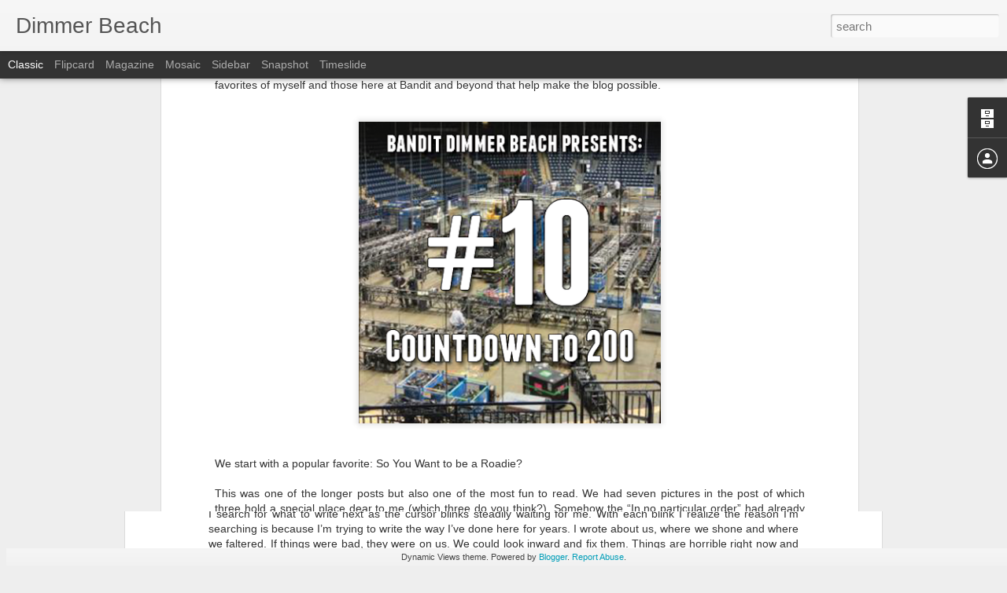

--- FILE ---
content_type: text/javascript; charset=UTF-8
request_url: http://www.banditdimmerbeach.com/?v=0&action=initial&widgetId=BlogArchive1&responseType=js&xssi_token=AOuZoY5pg_QrqZQyvHMp8ur_b_1V7e1Buw%3A1769646247143
body_size: 1261
content:
try {
_WidgetManager._HandleControllerResult('BlogArchive1', 'initial',{'url': 'http://www.banditdimmerbeach.com/search?updated-min\x3d1969-12-31T16:00:00-08:00\x26updated-max\x3d292278994-08-17T07:12:55Z\x26max-results\x3d50', 'name': 'All Posts', 'expclass': 'expanded', 'toggleId': 'ALL-0', 'post-count': 257, 'data': [{'url': 'http://www.banditdimmerbeach.com/2020/', 'name': '2020', 'expclass': 'expanded', 'toggleId': 'YEARLY-1577865600000', 'post-count': 3, 'data': [{'url': 'http://www.banditdimmerbeach.com/2020/09/', 'name': 'September', 'expclass': 'expanded', 'toggleId': 'MONTHLY-1598943600000', 'post-count': 1, 'posts': [{'title': 'Reality', 'url': 'http://www.banditdimmerbeach.com/2020/09/reality.html'}]}, {'url': 'http://www.banditdimmerbeach.com/2020/08/', 'name': 'August', 'expclass': 'collapsed', 'toggleId': 'MONTHLY-1596265200000', 'post-count': 1}, {'url': 'http://www.banditdimmerbeach.com/2020/02/', 'name': 'February', 'expclass': 'collapsed', 'toggleId': 'MONTHLY-1580544000000', 'post-count': 1}]}, {'url': 'http://www.banditdimmerbeach.com/2018/', 'name': '2018', 'expclass': 'collapsed', 'toggleId': 'YEARLY-1514793600000', 'post-count': 13, 'data': [{'url': 'http://www.banditdimmerbeach.com/2018/12/', 'name': 'December', 'expclass': 'collapsed', 'toggleId': 'MONTHLY-1543651200000', 'post-count': 2}, {'url': 'http://www.banditdimmerbeach.com/2018/08/', 'name': 'August', 'expclass': 'collapsed', 'toggleId': 'MONTHLY-1533106800000', 'post-count': 2}, {'url': 'http://www.banditdimmerbeach.com/2018/03/', 'name': 'March', 'expclass': 'collapsed', 'toggleId': 'MONTHLY-1519891200000', 'post-count': 1}, {'url': 'http://www.banditdimmerbeach.com/2018/02/', 'name': 'February', 'expclass': 'collapsed', 'toggleId': 'MONTHLY-1517472000000', 'post-count': 4}, {'url': 'http://www.banditdimmerbeach.com/2018/01/', 'name': 'January', 'expclass': 'collapsed', 'toggleId': 'MONTHLY-1514793600000', 'post-count': 4}]}, {'url': 'http://www.banditdimmerbeach.com/2017/', 'name': '2017', 'expclass': 'collapsed', 'toggleId': 'YEARLY-1483257600000', 'post-count': 52, 'data': [{'url': 'http://www.banditdimmerbeach.com/2017/12/', 'name': 'December', 'expclass': 'collapsed', 'toggleId': 'MONTHLY-1512115200000', 'post-count': 5}, {'url': 'http://www.banditdimmerbeach.com/2017/11/', 'name': 'November', 'expclass': 'collapsed', 'toggleId': 'MONTHLY-1509519600000', 'post-count': 4}, {'url': 'http://www.banditdimmerbeach.com/2017/10/', 'name': 'October', 'expclass': 'collapsed', 'toggleId': 'MONTHLY-1506841200000', 'post-count': 4}, {'url': 'http://www.banditdimmerbeach.com/2017/09/', 'name': 'September', 'expclass': 'collapsed', 'toggleId': 'MONTHLY-1504249200000', 'post-count': 5}, {'url': 'http://www.banditdimmerbeach.com/2017/08/', 'name': 'August', 'expclass': 'collapsed', 'toggleId': 'MONTHLY-1501570800000', 'post-count': 4}, {'url': 'http://www.banditdimmerbeach.com/2017/07/', 'name': 'July', 'expclass': 'collapsed', 'toggleId': 'MONTHLY-1498892400000', 'post-count': 4}, {'url': 'http://www.banditdimmerbeach.com/2017/06/', 'name': 'June', 'expclass': 'collapsed', 'toggleId': 'MONTHLY-1496300400000', 'post-count': 5}, {'url': 'http://www.banditdimmerbeach.com/2017/05/', 'name': 'May', 'expclass': 'collapsed', 'toggleId': 'MONTHLY-1493622000000', 'post-count': 4}, {'url': 'http://www.banditdimmerbeach.com/2017/04/', 'name': 'April', 'expclass': 'collapsed', 'toggleId': 'MONTHLY-1491030000000', 'post-count': 4}, {'url': 'http://www.banditdimmerbeach.com/2017/03/', 'name': 'March', 'expclass': 'collapsed', 'toggleId': 'MONTHLY-1488355200000', 'post-count': 5}, {'url': 'http://www.banditdimmerbeach.com/2017/02/', 'name': 'February', 'expclass': 'collapsed', 'toggleId': 'MONTHLY-1485936000000', 'post-count': 4}, {'url': 'http://www.banditdimmerbeach.com/2017/01/', 'name': 'January', 'expclass': 'collapsed', 'toggleId': 'MONTHLY-1483257600000', 'post-count': 4}]}, {'url': 'http://www.banditdimmerbeach.com/2016/', 'name': '2016', 'expclass': 'collapsed', 'toggleId': 'YEARLY-1451635200000', 'post-count': 52, 'data': [{'url': 'http://www.banditdimmerbeach.com/2016/12/', 'name': 'December', 'expclass': 'collapsed', 'toggleId': 'MONTHLY-1480579200000', 'post-count': 5}, {'url': 'http://www.banditdimmerbeach.com/2016/11/', 'name': 'November', 'expclass': 'collapsed', 'toggleId': 'MONTHLY-1477983600000', 'post-count': 4}, {'url': 'http://www.banditdimmerbeach.com/2016/10/', 'name': 'October', 'expclass': 'collapsed', 'toggleId': 'MONTHLY-1475305200000', 'post-count': 4}, {'url': 'http://www.banditdimmerbeach.com/2016/09/', 'name': 'September', 'expclass': 'collapsed', 'toggleId': 'MONTHLY-1472713200000', 'post-count': 5}, {'url': 'http://www.banditdimmerbeach.com/2016/08/', 'name': 'August', 'expclass': 'collapsed', 'toggleId': 'MONTHLY-1470034800000', 'post-count': 4}, {'url': 'http://www.banditdimmerbeach.com/2016/07/', 'name': 'July', 'expclass': 'collapsed', 'toggleId': 'MONTHLY-1467356400000', 'post-count': 5}, {'url': 'http://www.banditdimmerbeach.com/2016/06/', 'name': 'June', 'expclass': 'collapsed', 'toggleId': 'MONTHLY-1464764400000', 'post-count': 4}, {'url': 'http://www.banditdimmerbeach.com/2016/05/', 'name': 'May', 'expclass': 'collapsed', 'toggleId': 'MONTHLY-1462086000000', 'post-count': 4}, {'url': 'http://www.banditdimmerbeach.com/2016/04/', 'name': 'April', 'expclass': 'collapsed', 'toggleId': 'MONTHLY-1459494000000', 'post-count': 5}, {'url': 'http://www.banditdimmerbeach.com/2016/03/', 'name': 'March', 'expclass': 'collapsed', 'toggleId': 'MONTHLY-1456819200000', 'post-count': 4}, {'url': 'http://www.banditdimmerbeach.com/2016/02/', 'name': 'February', 'expclass': 'collapsed', 'toggleId': 'MONTHLY-1454313600000', 'post-count': 4}, {'url': 'http://www.banditdimmerbeach.com/2016/01/', 'name': 'January', 'expclass': 'collapsed', 'toggleId': 'MONTHLY-1451635200000', 'post-count': 4}]}, {'url': 'http://www.banditdimmerbeach.com/2015/', 'name': '2015', 'expclass': 'collapsed', 'toggleId': 'YEARLY-1420099200000', 'post-count': 50, 'data': [{'url': 'http://www.banditdimmerbeach.com/2015/12/', 'name': 'December', 'expclass': 'collapsed', 'toggleId': 'MONTHLY-1448956800000', 'post-count': 2}, {'url': 'http://www.banditdimmerbeach.com/2015/11/', 'name': 'November', 'expclass': 'collapsed', 'toggleId': 'MONTHLY-1446361200000', 'post-count': 4}, {'url': 'http://www.banditdimmerbeach.com/2015/10/', 'name': 'October', 'expclass': 'collapsed', 'toggleId': 'MONTHLY-1443682800000', 'post-count': 5}, {'url': 'http://www.banditdimmerbeach.com/2015/09/', 'name': 'September', 'expclass': 'collapsed', 'toggleId': 'MONTHLY-1441090800000', 'post-count': 4}, {'url': 'http://www.banditdimmerbeach.com/2015/08/', 'name': 'August', 'expclass': 'collapsed', 'toggleId': 'MONTHLY-1438412400000', 'post-count': 4}, {'url': 'http://www.banditdimmerbeach.com/2015/07/', 'name': 'July', 'expclass': 'collapsed', 'toggleId': 'MONTHLY-1435734000000', 'post-count': 5}, {'url': 'http://www.banditdimmerbeach.com/2015/06/', 'name': 'June', 'expclass': 'collapsed', 'toggleId': 'MONTHLY-1433142000000', 'post-count': 4}, {'url': 'http://www.banditdimmerbeach.com/2015/05/', 'name': 'May', 'expclass': 'collapsed', 'toggleId': 'MONTHLY-1430463600000', 'post-count': 5}, {'url': 'http://www.banditdimmerbeach.com/2015/04/', 'name': 'April', 'expclass': 'collapsed', 'toggleId': 'MONTHLY-1427871600000', 'post-count': 4}, {'url': 'http://www.banditdimmerbeach.com/2015/03/', 'name': 'March', 'expclass': 'collapsed', 'toggleId': 'MONTHLY-1425196800000', 'post-count': 4}, {'url': 'http://www.banditdimmerbeach.com/2015/02/', 'name': 'February', 'expclass': 'collapsed', 'toggleId': 'MONTHLY-1422777600000', 'post-count': 4}, {'url': 'http://www.banditdimmerbeach.com/2015/01/', 'name': 'January', 'expclass': 'collapsed', 'toggleId': 'MONTHLY-1420099200000', 'post-count': 5}]}, {'url': 'http://www.banditdimmerbeach.com/2014/', 'name': '2014', 'expclass': 'collapsed', 'toggleId': 'YEARLY-1388563200000', 'post-count': 52, 'data': [{'url': 'http://www.banditdimmerbeach.com/2014/12/', 'name': 'December', 'expclass': 'collapsed', 'toggleId': 'MONTHLY-1417420800000', 'post-count': 4}, {'url': 'http://www.banditdimmerbeach.com/2014/11/', 'name': 'November', 'expclass': 'collapsed', 'toggleId': 'MONTHLY-1414825200000', 'post-count': 6}, {'url': 'http://www.banditdimmerbeach.com/2014/10/', 'name': 'October', 'expclass': 'collapsed', 'toggleId': 'MONTHLY-1412146800000', 'post-count': 5}, {'url': 'http://www.banditdimmerbeach.com/2014/09/', 'name': 'September', 'expclass': 'collapsed', 'toggleId': 'MONTHLY-1409554800000', 'post-count': 4}, {'url': 'http://www.banditdimmerbeach.com/2014/08/', 'name': 'August', 'expclass': 'collapsed', 'toggleId': 'MONTHLY-1406876400000', 'post-count': 5}, {'url': 'http://www.banditdimmerbeach.com/2014/07/', 'name': 'July', 'expclass': 'collapsed', 'toggleId': 'MONTHLY-1404198000000', 'post-count': 3}, {'url': 'http://www.banditdimmerbeach.com/2014/06/', 'name': 'June', 'expclass': 'collapsed', 'toggleId': 'MONTHLY-1401606000000', 'post-count': 4}, {'url': 'http://www.banditdimmerbeach.com/2014/05/', 'name': 'May', 'expclass': 'collapsed', 'toggleId': 'MONTHLY-1398927600000', 'post-count': 5}, {'url': 'http://www.banditdimmerbeach.com/2014/04/', 'name': 'April', 'expclass': 'collapsed', 'toggleId': 'MONTHLY-1396335600000', 'post-count': 3}, {'url': 'http://www.banditdimmerbeach.com/2014/03/', 'name': 'March', 'expclass': 'collapsed', 'toggleId': 'MONTHLY-1393660800000', 'post-count': 4}, {'url': 'http://www.banditdimmerbeach.com/2014/02/', 'name': 'February', 'expclass': 'collapsed', 'toggleId': 'MONTHLY-1391241600000', 'post-count': 4}, {'url': 'http://www.banditdimmerbeach.com/2014/01/', 'name': 'January', 'expclass': 'collapsed', 'toggleId': 'MONTHLY-1388563200000', 'post-count': 5}]}, {'url': 'http://www.banditdimmerbeach.com/2013/', 'name': '2013', 'expclass': 'collapsed', 'toggleId': 'YEARLY-1357027200000', 'post-count': 35, 'data': [{'url': 'http://www.banditdimmerbeach.com/2013/12/', 'name': 'December', 'expclass': 'collapsed', 'toggleId': 'MONTHLY-1385884800000', 'post-count': 4}, {'url': 'http://www.banditdimmerbeach.com/2013/11/', 'name': 'November', 'expclass': 'collapsed', 'toggleId': 'MONTHLY-1383289200000', 'post-count': 5}, {'url': 'http://www.banditdimmerbeach.com/2013/10/', 'name': 'October', 'expclass': 'collapsed', 'toggleId': 'MONTHLY-1380610800000', 'post-count': 4}, {'url': 'http://www.banditdimmerbeach.com/2013/09/', 'name': 'September', 'expclass': 'collapsed', 'toggleId': 'MONTHLY-1378018800000', 'post-count': 4}, {'url': 'http://www.banditdimmerbeach.com/2013/08/', 'name': 'August', 'expclass': 'collapsed', 'toggleId': 'MONTHLY-1375340400000', 'post-count': 5}, {'url': 'http://www.banditdimmerbeach.com/2013/07/', 'name': 'July', 'expclass': 'collapsed', 'toggleId': 'MONTHLY-1372662000000', 'post-count': 3}, {'url': 'http://www.banditdimmerbeach.com/2013/06/', 'name': 'June', 'expclass': 'collapsed', 'toggleId': 'MONTHLY-1370070000000', 'post-count': 3}, {'url': 'http://www.banditdimmerbeach.com/2013/05/', 'name': 'May', 'expclass': 'collapsed', 'toggleId': 'MONTHLY-1367391600000', 'post-count': 5}, {'url': 'http://www.banditdimmerbeach.com/2013/04/', 'name': 'April', 'expclass': 'collapsed', 'toggleId': 'MONTHLY-1364799600000', 'post-count': 2}]}], 'toggleopen': 'MONTHLY-1598943600000', 'style': 'HIERARCHY', 'title': 'Blog Archive'});
} catch (e) {
  if (typeof log != 'undefined') {
    log('HandleControllerResult failed: ' + e);
  }
}


--- FILE ---
content_type: text/javascript; charset=UTF-8
request_url: http://www.banditdimmerbeach.com/?v=0&action=initial&widgetId=BlogArchive1&responseType=js&xssi_token=AOuZoY5pg_QrqZQyvHMp8ur_b_1V7e1Buw%3A1769646247143
body_size: 1261
content:
try {
_WidgetManager._HandleControllerResult('BlogArchive1', 'initial',{'url': 'http://www.banditdimmerbeach.com/search?updated-min\x3d1969-12-31T16:00:00-08:00\x26updated-max\x3d292278994-08-17T07:12:55Z\x26max-results\x3d50', 'name': 'All Posts', 'expclass': 'expanded', 'toggleId': 'ALL-0', 'post-count': 257, 'data': [{'url': 'http://www.banditdimmerbeach.com/2020/', 'name': '2020', 'expclass': 'expanded', 'toggleId': 'YEARLY-1577865600000', 'post-count': 3, 'data': [{'url': 'http://www.banditdimmerbeach.com/2020/09/', 'name': 'September', 'expclass': 'expanded', 'toggleId': 'MONTHLY-1598943600000', 'post-count': 1, 'posts': [{'title': 'Reality', 'url': 'http://www.banditdimmerbeach.com/2020/09/reality.html'}]}, {'url': 'http://www.banditdimmerbeach.com/2020/08/', 'name': 'August', 'expclass': 'collapsed', 'toggleId': 'MONTHLY-1596265200000', 'post-count': 1}, {'url': 'http://www.banditdimmerbeach.com/2020/02/', 'name': 'February', 'expclass': 'collapsed', 'toggleId': 'MONTHLY-1580544000000', 'post-count': 1}]}, {'url': 'http://www.banditdimmerbeach.com/2018/', 'name': '2018', 'expclass': 'collapsed', 'toggleId': 'YEARLY-1514793600000', 'post-count': 13, 'data': [{'url': 'http://www.banditdimmerbeach.com/2018/12/', 'name': 'December', 'expclass': 'collapsed', 'toggleId': 'MONTHLY-1543651200000', 'post-count': 2}, {'url': 'http://www.banditdimmerbeach.com/2018/08/', 'name': 'August', 'expclass': 'collapsed', 'toggleId': 'MONTHLY-1533106800000', 'post-count': 2}, {'url': 'http://www.banditdimmerbeach.com/2018/03/', 'name': 'March', 'expclass': 'collapsed', 'toggleId': 'MONTHLY-1519891200000', 'post-count': 1}, {'url': 'http://www.banditdimmerbeach.com/2018/02/', 'name': 'February', 'expclass': 'collapsed', 'toggleId': 'MONTHLY-1517472000000', 'post-count': 4}, {'url': 'http://www.banditdimmerbeach.com/2018/01/', 'name': 'January', 'expclass': 'collapsed', 'toggleId': 'MONTHLY-1514793600000', 'post-count': 4}]}, {'url': 'http://www.banditdimmerbeach.com/2017/', 'name': '2017', 'expclass': 'collapsed', 'toggleId': 'YEARLY-1483257600000', 'post-count': 52, 'data': [{'url': 'http://www.banditdimmerbeach.com/2017/12/', 'name': 'December', 'expclass': 'collapsed', 'toggleId': 'MONTHLY-1512115200000', 'post-count': 5}, {'url': 'http://www.banditdimmerbeach.com/2017/11/', 'name': 'November', 'expclass': 'collapsed', 'toggleId': 'MONTHLY-1509519600000', 'post-count': 4}, {'url': 'http://www.banditdimmerbeach.com/2017/10/', 'name': 'October', 'expclass': 'collapsed', 'toggleId': 'MONTHLY-1506841200000', 'post-count': 4}, {'url': 'http://www.banditdimmerbeach.com/2017/09/', 'name': 'September', 'expclass': 'collapsed', 'toggleId': 'MONTHLY-1504249200000', 'post-count': 5}, {'url': 'http://www.banditdimmerbeach.com/2017/08/', 'name': 'August', 'expclass': 'collapsed', 'toggleId': 'MONTHLY-1501570800000', 'post-count': 4}, {'url': 'http://www.banditdimmerbeach.com/2017/07/', 'name': 'July', 'expclass': 'collapsed', 'toggleId': 'MONTHLY-1498892400000', 'post-count': 4}, {'url': 'http://www.banditdimmerbeach.com/2017/06/', 'name': 'June', 'expclass': 'collapsed', 'toggleId': 'MONTHLY-1496300400000', 'post-count': 5}, {'url': 'http://www.banditdimmerbeach.com/2017/05/', 'name': 'May', 'expclass': 'collapsed', 'toggleId': 'MONTHLY-1493622000000', 'post-count': 4}, {'url': 'http://www.banditdimmerbeach.com/2017/04/', 'name': 'April', 'expclass': 'collapsed', 'toggleId': 'MONTHLY-1491030000000', 'post-count': 4}, {'url': 'http://www.banditdimmerbeach.com/2017/03/', 'name': 'March', 'expclass': 'collapsed', 'toggleId': 'MONTHLY-1488355200000', 'post-count': 5}, {'url': 'http://www.banditdimmerbeach.com/2017/02/', 'name': 'February', 'expclass': 'collapsed', 'toggleId': 'MONTHLY-1485936000000', 'post-count': 4}, {'url': 'http://www.banditdimmerbeach.com/2017/01/', 'name': 'January', 'expclass': 'collapsed', 'toggleId': 'MONTHLY-1483257600000', 'post-count': 4}]}, {'url': 'http://www.banditdimmerbeach.com/2016/', 'name': '2016', 'expclass': 'collapsed', 'toggleId': 'YEARLY-1451635200000', 'post-count': 52, 'data': [{'url': 'http://www.banditdimmerbeach.com/2016/12/', 'name': 'December', 'expclass': 'collapsed', 'toggleId': 'MONTHLY-1480579200000', 'post-count': 5}, {'url': 'http://www.banditdimmerbeach.com/2016/11/', 'name': 'November', 'expclass': 'collapsed', 'toggleId': 'MONTHLY-1477983600000', 'post-count': 4}, {'url': 'http://www.banditdimmerbeach.com/2016/10/', 'name': 'October', 'expclass': 'collapsed', 'toggleId': 'MONTHLY-1475305200000', 'post-count': 4}, {'url': 'http://www.banditdimmerbeach.com/2016/09/', 'name': 'September', 'expclass': 'collapsed', 'toggleId': 'MONTHLY-1472713200000', 'post-count': 5}, {'url': 'http://www.banditdimmerbeach.com/2016/08/', 'name': 'August', 'expclass': 'collapsed', 'toggleId': 'MONTHLY-1470034800000', 'post-count': 4}, {'url': 'http://www.banditdimmerbeach.com/2016/07/', 'name': 'July', 'expclass': 'collapsed', 'toggleId': 'MONTHLY-1467356400000', 'post-count': 5}, {'url': 'http://www.banditdimmerbeach.com/2016/06/', 'name': 'June', 'expclass': 'collapsed', 'toggleId': 'MONTHLY-1464764400000', 'post-count': 4}, {'url': 'http://www.banditdimmerbeach.com/2016/05/', 'name': 'May', 'expclass': 'collapsed', 'toggleId': 'MONTHLY-1462086000000', 'post-count': 4}, {'url': 'http://www.banditdimmerbeach.com/2016/04/', 'name': 'April', 'expclass': 'collapsed', 'toggleId': 'MONTHLY-1459494000000', 'post-count': 5}, {'url': 'http://www.banditdimmerbeach.com/2016/03/', 'name': 'March', 'expclass': 'collapsed', 'toggleId': 'MONTHLY-1456819200000', 'post-count': 4}, {'url': 'http://www.banditdimmerbeach.com/2016/02/', 'name': 'February', 'expclass': 'collapsed', 'toggleId': 'MONTHLY-1454313600000', 'post-count': 4}, {'url': 'http://www.banditdimmerbeach.com/2016/01/', 'name': 'January', 'expclass': 'collapsed', 'toggleId': 'MONTHLY-1451635200000', 'post-count': 4}]}, {'url': 'http://www.banditdimmerbeach.com/2015/', 'name': '2015', 'expclass': 'collapsed', 'toggleId': 'YEARLY-1420099200000', 'post-count': 50, 'data': [{'url': 'http://www.banditdimmerbeach.com/2015/12/', 'name': 'December', 'expclass': 'collapsed', 'toggleId': 'MONTHLY-1448956800000', 'post-count': 2}, {'url': 'http://www.banditdimmerbeach.com/2015/11/', 'name': 'November', 'expclass': 'collapsed', 'toggleId': 'MONTHLY-1446361200000', 'post-count': 4}, {'url': 'http://www.banditdimmerbeach.com/2015/10/', 'name': 'October', 'expclass': 'collapsed', 'toggleId': 'MONTHLY-1443682800000', 'post-count': 5}, {'url': 'http://www.banditdimmerbeach.com/2015/09/', 'name': 'September', 'expclass': 'collapsed', 'toggleId': 'MONTHLY-1441090800000', 'post-count': 4}, {'url': 'http://www.banditdimmerbeach.com/2015/08/', 'name': 'August', 'expclass': 'collapsed', 'toggleId': 'MONTHLY-1438412400000', 'post-count': 4}, {'url': 'http://www.banditdimmerbeach.com/2015/07/', 'name': 'July', 'expclass': 'collapsed', 'toggleId': 'MONTHLY-1435734000000', 'post-count': 5}, {'url': 'http://www.banditdimmerbeach.com/2015/06/', 'name': 'June', 'expclass': 'collapsed', 'toggleId': 'MONTHLY-1433142000000', 'post-count': 4}, {'url': 'http://www.banditdimmerbeach.com/2015/05/', 'name': 'May', 'expclass': 'collapsed', 'toggleId': 'MONTHLY-1430463600000', 'post-count': 5}, {'url': 'http://www.banditdimmerbeach.com/2015/04/', 'name': 'April', 'expclass': 'collapsed', 'toggleId': 'MONTHLY-1427871600000', 'post-count': 4}, {'url': 'http://www.banditdimmerbeach.com/2015/03/', 'name': 'March', 'expclass': 'collapsed', 'toggleId': 'MONTHLY-1425196800000', 'post-count': 4}, {'url': 'http://www.banditdimmerbeach.com/2015/02/', 'name': 'February', 'expclass': 'collapsed', 'toggleId': 'MONTHLY-1422777600000', 'post-count': 4}, {'url': 'http://www.banditdimmerbeach.com/2015/01/', 'name': 'January', 'expclass': 'collapsed', 'toggleId': 'MONTHLY-1420099200000', 'post-count': 5}]}, {'url': 'http://www.banditdimmerbeach.com/2014/', 'name': '2014', 'expclass': 'collapsed', 'toggleId': 'YEARLY-1388563200000', 'post-count': 52, 'data': [{'url': 'http://www.banditdimmerbeach.com/2014/12/', 'name': 'December', 'expclass': 'collapsed', 'toggleId': 'MONTHLY-1417420800000', 'post-count': 4}, {'url': 'http://www.banditdimmerbeach.com/2014/11/', 'name': 'November', 'expclass': 'collapsed', 'toggleId': 'MONTHLY-1414825200000', 'post-count': 6}, {'url': 'http://www.banditdimmerbeach.com/2014/10/', 'name': 'October', 'expclass': 'collapsed', 'toggleId': 'MONTHLY-1412146800000', 'post-count': 5}, {'url': 'http://www.banditdimmerbeach.com/2014/09/', 'name': 'September', 'expclass': 'collapsed', 'toggleId': 'MONTHLY-1409554800000', 'post-count': 4}, {'url': 'http://www.banditdimmerbeach.com/2014/08/', 'name': 'August', 'expclass': 'collapsed', 'toggleId': 'MONTHLY-1406876400000', 'post-count': 5}, {'url': 'http://www.banditdimmerbeach.com/2014/07/', 'name': 'July', 'expclass': 'collapsed', 'toggleId': 'MONTHLY-1404198000000', 'post-count': 3}, {'url': 'http://www.banditdimmerbeach.com/2014/06/', 'name': 'June', 'expclass': 'collapsed', 'toggleId': 'MONTHLY-1401606000000', 'post-count': 4}, {'url': 'http://www.banditdimmerbeach.com/2014/05/', 'name': 'May', 'expclass': 'collapsed', 'toggleId': 'MONTHLY-1398927600000', 'post-count': 5}, {'url': 'http://www.banditdimmerbeach.com/2014/04/', 'name': 'April', 'expclass': 'collapsed', 'toggleId': 'MONTHLY-1396335600000', 'post-count': 3}, {'url': 'http://www.banditdimmerbeach.com/2014/03/', 'name': 'March', 'expclass': 'collapsed', 'toggleId': 'MONTHLY-1393660800000', 'post-count': 4}, {'url': 'http://www.banditdimmerbeach.com/2014/02/', 'name': 'February', 'expclass': 'collapsed', 'toggleId': 'MONTHLY-1391241600000', 'post-count': 4}, {'url': 'http://www.banditdimmerbeach.com/2014/01/', 'name': 'January', 'expclass': 'collapsed', 'toggleId': 'MONTHLY-1388563200000', 'post-count': 5}]}, {'url': 'http://www.banditdimmerbeach.com/2013/', 'name': '2013', 'expclass': 'collapsed', 'toggleId': 'YEARLY-1357027200000', 'post-count': 35, 'data': [{'url': 'http://www.banditdimmerbeach.com/2013/12/', 'name': 'December', 'expclass': 'collapsed', 'toggleId': 'MONTHLY-1385884800000', 'post-count': 4}, {'url': 'http://www.banditdimmerbeach.com/2013/11/', 'name': 'November', 'expclass': 'collapsed', 'toggleId': 'MONTHLY-1383289200000', 'post-count': 5}, {'url': 'http://www.banditdimmerbeach.com/2013/10/', 'name': 'October', 'expclass': 'collapsed', 'toggleId': 'MONTHLY-1380610800000', 'post-count': 4}, {'url': 'http://www.banditdimmerbeach.com/2013/09/', 'name': 'September', 'expclass': 'collapsed', 'toggleId': 'MONTHLY-1378018800000', 'post-count': 4}, {'url': 'http://www.banditdimmerbeach.com/2013/08/', 'name': 'August', 'expclass': 'collapsed', 'toggleId': 'MONTHLY-1375340400000', 'post-count': 5}, {'url': 'http://www.banditdimmerbeach.com/2013/07/', 'name': 'July', 'expclass': 'collapsed', 'toggleId': 'MONTHLY-1372662000000', 'post-count': 3}, {'url': 'http://www.banditdimmerbeach.com/2013/06/', 'name': 'June', 'expclass': 'collapsed', 'toggleId': 'MONTHLY-1370070000000', 'post-count': 3}, {'url': 'http://www.banditdimmerbeach.com/2013/05/', 'name': 'May', 'expclass': 'collapsed', 'toggleId': 'MONTHLY-1367391600000', 'post-count': 5}, {'url': 'http://www.banditdimmerbeach.com/2013/04/', 'name': 'April', 'expclass': 'collapsed', 'toggleId': 'MONTHLY-1364799600000', 'post-count': 2}]}], 'toggleopen': 'MONTHLY-1598943600000', 'style': 'HIERARCHY', 'title': 'Blog Archive'});
} catch (e) {
  if (typeof log != 'undefined') {
    log('HandleControllerResult failed: ' + e);
  }
}
